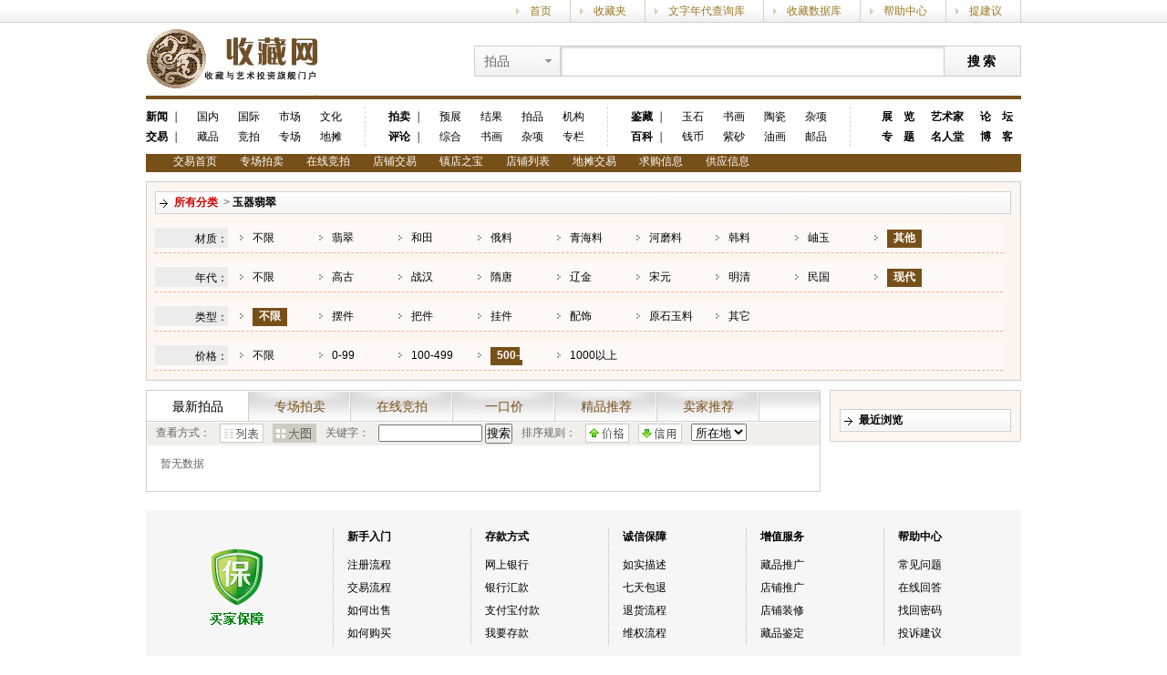

--- FILE ---
content_type: text/html; charset=utf-8
request_url: http://trade.socang.com/Auction/3?v=1&pr=500_1000&av=48_31
body_size: 20433
content:
<!DOCTYPE html PUBLIC "-//W3C//DTD XHTML 1.0 Transitional//EN" "http://www.w3.org/TR/xhtml1/DTD/xhtml1-transitional.dtd">
<html xmlns="http://www.w3.org/1999/xhtml">
<head>
  <meta http-equiv="Content-Type" content="text/html; charset=utf-8" />
  <title>在线竞拍-交易-收藏网</title>
  <link type="text/css" rel="stylesheet" href="http://www.socang.com/css/head.css"/>
  <link href="/css/headfoot.css" rel="stylesheet" type="text/css" />
<link href="/css/trade-list.css" rel="stylesheet" type="text/css" />

  <script src="/Scripts/jquery-1.7.2.min.js" type="text/javascript"></script>
  <script src="/Scripts/jquery.boxy.js" type="text/javascript"></script>
  <script src="/Scripts/common.js" type="text/javascript"></script>
  <script type="text/javascript">
    $(function () {
      $('#NewNav').addClass('on');

      $('#btnASearch').click(function () {
        window.location = setQuery('k', $('#AKeyword').val());
      });
    });
  </script>

</head>
  <body>
    <div class="head_top">
      <div class="head_topmain">
        <span id="LoginState"></span>
        <script type="text/javascript">
          $(function () {
            $.getJSON('http://passport.socang.com/API/GetUserinfo?jsoncallback=?', function (json) {
              var html = '您好：';
              if (0 < json.Id) {
                html += '<a href="/my">[' + json.Username + ']</a>&nbsp;&nbsp;<a href="/users/logout" onclick="return confirm("您确定要退出此次登录？");">[退出]</a>&nbsp;&nbsp;';
                html += '<a href="/my">[进入我的后台]</a>&nbsp;&nbsp;<a id="topmsg" class="msg-read" target="_blank" href="http://passport.socang.com/UC/Message/Inbox">站内信(<font class="unreadmsg">0</font>)</a>';

                $.getJSON('http://passport.socang.com/API/GetUnreadMessageCount?jsoncallback=?', function (json2) {
                  $('.unreadmsg').text(json2.Count);
                  if (0 < json2.Count) {
                    setInterval(function () { $('#topmsg').toggleClass("msg-unread"); }, 600);
                  }
                });

              } else {
                html += '&nbsp;&nbsp;欢迎光临收藏网&nbsp;&nbsp;<a href="/Users/Login">[登录]</a> <a target="_blank" href="/Users/Register">［免费注册］</a>';
              }

              $('#LoginState').html(html);
            });
          });
        </script>
        <span class="head_topmain_jt rt"><a target="_blank" href="#">提建议</a></span>
        <span class="head_topmain_jt rt"><a target="_blank" href="#">帮助中心</a></span>
        <span class="head_topmain_jt rt"><a target="_blank" href="#">收藏数据库</a></span>
        <span class="head_topmain_jt rt"><a target="_blank" href="#">文字年代查询库</a></span>
        <span class="head_topmain_jt rt"><a target="_blank" href="#">收藏夹</a></span>
        <span class="head_topmain_jt rt"><a target="_blank" href="#">首页</a></span>
      </div>
    </div>
    <div class="head">
	    <div class="head_logo"><a target="_blank" href="http://www.socang.com"><img src="http://www.socang.com/images/logo.gif"></a></div>
	    <div class="head_search rt">
            <form target="_blank" method="get" action="http://www.socang.com/auction">
		    <div class="head_search_list">
			    <span class="head_search_list_on">拍品</span>
			    <div style="display: none;" class="head_search_list_off">
				    <span searchurl="http://www.socang.com/auction">拍品</span>
				    <span searchurl="http://www.socang.com/trade">交易品</span>
				    <span searchurl="http://www.socang.com/shop">店铺</span>
				    <span searchurl="http://www.socang.com/artist">艺术家</span>
				    <span searchurl="http://www.socang.com/collection">艺术作品</span>
				    <span searchurl="http://www.socang.com/news">资讯</span>
			    </div>
		    </div>
		    <div class="head_search_search">
                <input type="text" name="q">
            </div>
		    <div class="head_search_btn">
                <input type="button" value="搜索">
            </div>
            </form>
	    </div>
	
	<div class="head_nav">
		<div class="head_nav_frame1">
			<span><strong><a href="http://news.socang.com/" target="_blank">新闻</a> ｜</strong></span>
			<em><a href="http://news.socang.com/gndt_1.shtml" target="_blank">国内</a></em>
			<em><a href="http://news.socang.com/gjdt_1.shtml" target="_blank">国际</a></em>
			<em><a href="http://news.socang.com/sctz_1.shtml" target="_blank">市场</a></em>
			<em><a href="http://news.socang.com/kgwh_1.shtml" target="_blank">文化</a></em>
			<span><strong><a href="http://trade.socang.com" target="_blank">交易</a> ｜</strong></span>
			<em><a href="http://trade.socang.com/Goods" target="_blank">藏品</a></em>
			<em><a href="http://trade.socang.com/Auction" target="_blank">竞拍</a></em>
			<em><a href="http://trade.socang.com/PersonalAuction" target="_blank">专场</a></em>
			<em><a href="http://trade.socang.com/Stall" target="_blank">地摊</a></em>
        </div>
		
		<div class="head_nav_frame1">
			<span><strong><a href="http://auction.socang.com" target="_blank">拍卖</a> ｜</strong></span>
			<em><a href="http://auction.socang.com/exhibitions" target="_blank">预展</a></em>
			<em><a href="http://auction.socang.com/auctions" target="_blank">结果</a></em>
            <em><a href="http://auction.socang.com/collections" target="_blank">拍品</a></em>
			<em><a href="http://organization.socang.com" target="_blank">机构</a></em>
			<span><strong><a href="http://news.socang.com/scpl_1.shtml" target="_blank">评论</a> ｜</strong></span>
			<em><a href="http://news.socang.com/zhpl_1.shtml" target="_blank">综合</a></em>
			<em><a href="http://news.socang.com/shpl_1.shtml" target="_blank">书画</a></em>
			<em><a href="http://news.socang.com/" target="_blank">杂项</a></em>
			<em><a href="http://news.socang.com/" target="_blank">专栏</a></em>
        </div>
		
		<div class="head_nav_frame1">
			<span><strong><a href="http://news.socang.com/scjs_1.shtml" target="_blank">鉴藏</a> ｜</strong></span>
			<em><a href="http://news.socang.com/yszbjs_1.shtml" target="_blank">玉石</a></em>
			<em><a href="http://news.socang.com/shjs_1.shtml" target="_blank">书画</a></em>
			<em><a href="http://news.socang.com/tcjc_1.shtml" target="_blank">陶瓷</a></em>
			<em><a href="http://news.socang.com/sczxjc_1.shtml" target="_blank">杂项</a></em>
			<span><strong><a href="http://news.socang.com/scjs_1.shtml" target="_blank">百科</a> ｜</strong></span>
			<em><a href="http://news.socang.com/qbjc_1.shtml" target="_blank">钱币</a></em>
			<em><a href="http://news.socang.com/zsjc_1.shtml" target="_blank">紫砂</a></em>
			<em><a href="http://news.socang.com/yhjc_1.shtml" target="_blank">油画</a></em>
			<em><a href="http://news.socang.com/ypjc_1.shtml" target="_blank">邮品</a></em>
        </div>
		
		<div class="head_nav_frame2">
			<span><strong><a href="http://show.socang.com/" target="_blank">展　览</a></strong></span>
			<span><strong><a href="http://news.socang.com/ysj_1.shtml" target="_blank">艺术家</a></strong></span>
			<span><strong><a href="http://bbs.socang.com" target="_blank">论　坛</a></strong></span>
			<span><strong><a href="http://news.socang.com/" target="_blank">专　题</a></strong></span>
			<span><strong><a href="http://artist.socang.com/" target="_blank">名人堂</a></strong></span>
			<span><strong><a href="http://blog.socang.com" target="_blank">博　客</a></strong></span>
        </div>
	</div>
    </div>
     
    <div class="head">
      
      
      <div class="nav">
        
        <div style="display: inline;" id="haveItem" class="nav_xian2">
          <span><a href="/">交易首页</a></span>
          <span><a href="/PersonalAuction">专场拍卖</a></span>
          <span><a href="/Auction">在线竞拍</a></span>
          <span><a href="/Goods">店铺交易</a></span>
          <span><a href="/Goods?r=4">镇店之宝</a></span>
          <span><a href="/Shop">店铺列表</a></span>
          <span><a href="/Stall">地摊交易</a></span>
          <span><a href="/TradeInfo/Buy">求购信息</a></span>
          <span><a href="/TradeInfo/Supply">供应信息</a></span>
        </div>
      </div>
    </div>
  
    

<div class="main">
	<div class="trade_cplist_div01">
    <div class="trade_cplist_div01_01">
      <strong><a href="/Auction" class="trade_font1">所有分类</a>
        </strong>&nbsp>&nbsp;<strong><a href="/Auction/3">玉器翡翠</a>
</strong></div>
      <div><div class="ProductAttribute"><div class="Title">材质：</div><div class="Items"><span class=""><a href="/Auction/3?v=1&pr=500_1000&av=48">不限</a></span><span class=""><a href="/Auction/3?v=1&pr=500_1000&av=48_123">翡翠</a></span><span class=""><a href="/Auction/3?v=1&pr=500_1000&av=48_26">和田</a></span><span class=""><a href="/Auction/3?v=1&pr=500_1000&av=48_27">俄料</a></span><span class=""><a href="/Auction/3?v=1&pr=500_1000&av=48_30">青海料</a></span><span class=""><a href="/Auction/3?v=1&pr=500_1000&av=48_125">河磨料</a></span><span class=""><a href="/Auction/3?v=1&pr=500_1000&av=48_28">韩料</a></span><span class=""><a href="/Auction/3?v=1&pr=500_1000&av=48_29">岫玉</a></span><span class="on"><a href="/Auction/3?v=1&pr=500_1000&av=48_31">其他</a></span></div></div><div class="ProductAttribute"><div class="Title">年代：</div><div class="Items"><span class=""><a href="/Auction/3?v=1&pr=500_1000&av=31">不限</a></span><span class=""><a href="/Auction/3?v=1&pr=500_1000&av=41_31">高古</a></span><span class=""><a href="/Auction/3?v=1&pr=500_1000&av=42_31">战汉</a></span><span class=""><a href="/Auction/3?v=1&pr=500_1000&av=43_31">隋唐</a></span><span class=""><a href="/Auction/3?v=1&pr=500_1000&av=44_31">辽金</a></span><span class=""><a href="/Auction/3?v=1&pr=500_1000&av=45_31">宋元</a></span><span class=""><a href="/Auction/3?v=1&pr=500_1000&av=46_31">明清</a></span><span class=""><a href="/Auction/3?v=1&pr=500_1000&av=47_31">民国</a></span><span class="on"><a href="/Auction/3?v=1&pr=500_1000&av=48_31">现代</a></span></div></div><div class="ProductAttribute"><div class="Title">类型：</div><div class="Items"><span class="on"><a href="/Auction/3?v=1&pr=500_1000&av=48_31">不限</a></span><span class=""><a href="/Auction/3?v=1&pr=500_1000&av=48_31_34">摆件</a></span><span class=""><a href="/Auction/3?v=1&pr=500_1000&av=48_31_35">把件</a></span><span class=""><a href="/Auction/3?v=1&pr=500_1000&av=48_31_36">挂件</a></span><span class=""><a href="/Auction/3?v=1&pr=500_1000&av=48_31_37">配饰</a></span><span class=""><a href="/Auction/3?v=1&pr=500_1000&av=48_31_39">原石玉料</a></span><span class=""><a href="/Auction/3?v=1&pr=500_1000&av=48_31_40">其它</a></span></div></div></div>
    <div class="ProductAttribute">
      <div class="Title">价格：</div>
      <div class="Items">
        <span class=""><a href="/Auction/3?v=1&amp;pr=&amp;av=48_31">不限</a></span>
        <span class=""><a href="/Auction/3?v=1&amp;pr=0_99&amp;av=48_31">0-99</a></span>
        <span class=""><a href="/Auction/3?v=1&amp;pr=100_499&amp;av=48_31">100-499</a></span>
        <span class="on"><a href="/Auction/3?v=1&amp;pr=500_1000&amp;av=48_31">500-1000</a></span>
        <span class=""><a href="/Auction/3?v=1&amp;pr=1001_&amp;av=48_31">1000以上</a></span>
      </div>
    </div>
  </div>
	
	<div class="trade_cplist_left">
		<div class="trade_cplist_left01">
      <ul>
        <li id="NewNav"><a href="/Auction/3?v=1">最新拍品</a></li>
        <li id="PersonalNav"><a href="/Auction/3?v=1&s=true">专场拍卖</a></li>
        <li id="NormalNav"><a href="/Auction/3?v=1&s=false">在线竞拍</a></li>
        <li id="BuyNowNav"><a href="/Auction/3?v=1&b=true">一口价</a></li>
        <li id="BoutiqueNav"><a href="/Auction/3?v=1&r=6">精品推荐</a></li>
        <li id="RecommendNav"><a href="/Auction/3?v=1&r=2">卖家推荐</a></li>
      </ul>
    </div>
    <div class="trade_cplist_left02">
      <span>查看方式：</span>
      <span id="spanListType0">
        <a href="/Auction/3?v=0&amp;pr=500_1000&amp;av=48_31"><img src="/images/trade_button4.gif" /></a>
      </span> 
      <span id="spanListType1">
        <img src="/images/trade_button5_1.gif" />
      </span>
      <span>关键字：</span>
      <span><input type="text" style="width:110px;" value="" id="AKeyword">&nbsp<input type="button" id="btnASearch" value="搜索" /></span>
      <span>排序规则：</span>
        <span id="spanOrderByPrice">
          <a href="/Auction/3?v=1&amp;pr=500_1000&amp;av=48_31&amp;o=2"><img src="/images/trade_button7.gif" /></a>
        </span>
      <span id="spanOrderByRate"><a href="/Auction/3?v=1&amp;pr=500_1000&amp;av=48_31&amp;o=4">
        <img src="/images/trade_button8.gif" /></a>
      </span> 	
    <span>
				<select name="Province" id="Province">
	        <option selected="selected" value="">所在地</option>
	        <option value="安徽">安徽</option>
	        <option value="北京">北京</option>
	        <option value="福建">福建</option>
	        <option value="甘肃">甘肃</option>
	        <option value="广东">广东</option>
	        <option value="广西">广西</option>
	        <option value="8">贵州</option>
	        <option value="9">海南</option>
	        <option value="10">河北</option>
	        <option value="11">河南</option>
	        <option value="12">黑龙江</option>
	        <option value="13">湖北</option>
	        <option value="14">湖南</option>
	        <option value="15">吉林</option>
	        <option value="16">江苏</option>
	        <option value="17">江西</option>
	        <option value="18">辽宁</option>
	        <option value="19">内蒙古</option>
	        <option value="20">宁夏</option>
	        <option value="21">青海</option>
	        <option value="22">山东</option>
	        <option value="23">山西</option>
	        <option value="24">陕西</option>
	        <option value="25">上海</option>
	        <option value="26">四川</option>
	        <option value="27">天津</option>
	        <option value="28">西藏</option>
	        <option value="29">新疆</option>
	        <option value="30">云南</option>
	        <option value="31">浙江</option>
	        <option value="32">重庆</option>
	        <option value="33">香港</option>
	        <option value="34">澳门</option>
	        <option value="35">台湾</option>
        </select>
			</span>
		</div>
		
		<div id="pageList" class="trade_cplist_page">
      <div class="jqpager"><span>暂无数据</span></div>
    </div>
	</div>

<div class="trade_cplist_right">
  

  <div class="trade_cplist_right04">
    
      
    <div id="ViewHistory" class="trade_cplist_right04_05 trade_font4">
      <strong>最近浏览</strong></div>
  </div>
</div>
<script src="/Scripts/jquery.cookie.js" type="text/javascript"></script>
<script src="/Scripts/json2.js" type="text/javascript"></script>
<script type="text/javascript">
  $(function () {
    //开始浏览历史
    var jsonstr = $.cookie('Socang.TradeViewHistory');
    //alert(decodeURIComponent(jsonstr));
    var json = JSON2.parse(decodeURIComponent(jsonstr));
    //alert(json.length);
    if (0 < json.length) {
      var html = '';
      $.each(json, function (i, item) {
        html += '<div class="trade_cplist_right04_02">';
        html += '<div class="Pic_Img_70">';
        html += '<p>';
        html += '<a href="' + item.Url + '" target="_blank" title="' + item.Title + '-收藏网">';
        html += '<img src="' + item.ImgPath + '" alt="' + item.Title + '-收藏网" /></a></p>';
        html += '</div>';
        html += '<div class="trade_cplist_right04_02_01">';
        html += '<a href="' + item.Url + '" target="_blank" title="' + item.Title + '-收藏网">';
        html += '' + item.Title.substring(0, item.Title.length > 10 ? 10 : item.Title.length - 1) + '</a></div>';
        html += '</div>';
      });
      $('#ViewHistory').after(html);
    } else {
      $('#ViewHistory').after('<div>暂无浏览记录</div>');
    }

    //浏览历史结束
  });
</script></div>


    <div class="clear"></div>
    <div class="main">
    <div class="trade_index_bottomsafe">
		<dt>
			<h1><a href="#" target="_blank">帮助中心</a></h1>
			<h2><a href="#" target="_blank">常见问题</a></h2>
			<h2><a href="#" target="_blank">在线回答</a></h2>
			<h2><a href="#" target="_blank">找回密码</a></h2>
			<h2><a href="#" target="_blank">投诉建议</a></h2>
		</dt>
		<dt>
			<h1><a href="#" target="_blank">增值服务</a></h1>
			<h2><a href="#" target="_blank">藏品推广</a></h2>
			<h2><a href="#" target="_blank">店铺推广</a></h2>
			<h2><a href="#" target="_blank">店铺装修</a></h2>
			<h2><a href="#" target="_blank">藏品鉴定</a></h2>
		</dt>
		<dt>
			<h1><a href="#" target="_blank">诚信保障</a></h1>
			<h2><a href="#" target="_blank">如实描述</a></h2>
			<h2><a href="#" target="_blank">七天包退</a></h2>
			<h2><a href="#" target="_blank">退货流程</a></h2>
			<h2><a href="#" target="_blank">维权流程</a></h2>
		</dt>
		<dt>
			<h1><a href="#" target="_blank">存款方式</a></h1>
			<h2><a href="#" target="_blank">网上银行</a></h2>
			<h2><a href="#" target="_blank">银行汇款</a></h2>
			<h2><a href="#" target="_blank">支付宝付款</a></h2>
			<h2><a href="#" target="_blank">我要存款</a></h2>
		</dt>
		<dt>
			<h1><a href="/Help" target="_blank">新手入门</a></h1>
			<h2><a href="/Help" target="_blank">注册流程</a></h2>
			<h2><a href="/Help/TradeFlow" target="_blank">交易流程</a></h2>
			<h2><a href="/Help/Sell" target="_blank">如何出售</a></h2>
			<h2><a href="/Help/Buy" target="_blank">如何购买</a></h2>
		</dt>
    </div>
    </div>
    <div class="clear"></div>
    <div class="foot">
      <div class="foot_t"><img src="http://www.socang.com/headfoot/images/_.gif" alt="" /></div>
      <div class="foot_f">
        <div class="foot_f1">
            <a target="_blank" href="http://www.socang.com/info/AboutUs.html">关于我们</a>　|　
		    <a target="_blank" href="http://www.socang.com/info/Advertisement.html">广告服务</a>　|　
		    <a target="_blank" href="http://www.socang.com/info/Conditions.html">服务条款</a>　|　
		    <a target="_blank" href="http://www.socang.com/info/Exempt.html">法律声明</a>　|　
		    <a target="_blank" href="http://www.socang.com/info/Privacy.html">隐私声明</a>　|　
		    <a target="_blank" href="http://www.socang.com/info/Jobs.html">诚聘英才</a>　|　
		    <a target="_blank" href="http://www.socang.com/home/friendlylinks">友情链接</a>　|　
		    <a target="_blank" href="http://www.socang.com/info/ContactUs.html">联系我们</a>　|　
		    <a target="_blank" href="http://www.socang.com/help/">帮助中心</a>
        </div>
        <span>版权所有　浙江中收网络科技有限公司　&copy;2002-2013　网络文化经营许可证：<a href="http://www.socang.com/about/images/wl.jpg" target="_blank">浙网文[2012]0457-048</a>　<a href="http://www.miibeian.gov.cn/" target="_blank">浙B2-20080195</a>　E-mail：<a href="mailto:web@socang.com">web@socang.com</a></span>
        <span id="FootService"></span>
      </div>
      <script type="text/javascript">
        $(function () {
          var qq = '客服热线：0571-87068182　客服QQ:<a target="_blank" href="http://wpa.qq.com/msgrd?V=1&amp;Uin=328271981&amp;Menu=yes"><img border="0" class="qqlink" src="http://wpa.qq.com/pa?p=1:328271981:3" alt="有事找我点这里" align="absmiddle" /></a>　业务咨询:<a target="_blank" href="http://wpa.qq.com/msgrd?V=1&amp;Uin=327801984&amp;Menu=yes"><img border="0" class="qqlink" src="http://wpa.qq.com/pa?p=1:327801984:3" alt="有事找我点这里" align="absmiddle" /></a>　业务合作：0571-28057171／87242737';
          //$('#FootService').html(qq);
        });
      </script>
    </div>
  </body>
</html>


--- FILE ---
content_type: text/css
request_url: http://www.socang.com/css/head.css
body_size: 1264
content:
html,body,dl,dt,dd,ul,ol,li,h1,h2,h3,h4,h5,h6,form,fieldset,input,lable,textarea,p,blockquote,td {margin:0;padding:0;}
body {background-color:#FFF; font-family:"微软雅黑,Arial";}
body,textarea {font:normal 100 12px Arial;color:#000;}
a{color:#000;}
a:link, a:visited {text-decoration:none;}
a:hover {text-decoration:underline; color:#CC0000;}
em {font-style:normal;}
h1,h2,h3,h4,h5,h6,strong {font-weight:800;font-size:100%;}
img, button {background:none;border:none;}
ol,ul,li {list-style:none;}
table,td { line-height:23px;}
div{float:left;}
span{float:left; background:none; overflow:hidden; position:relative;}
.rt{ float:right;}

.head_top{width:100%; height:25px; background:url(http://www.socang.com/images/toubu_02.gif) repeat-x;}
.head_top a{color:#9C7823;}
.head_topmain{width:960px; height:25px; float:none; margin:0 auto;}
.head_topmain span{height:25px; line-height:25px;}
.head_topmain_jt{background:url(http://www.socang.com/images/jt1.gif) no-repeat left; border-right:1px solid #D5CFC1; padding:0 20px 0 15px; margin:0 0 0 10px;}

.head{width:960px; float:none; margin:0 auto;}
.head_logo{width:188; height:80px;}

.head_search{width:600px; height:34px; margin-top:25px;}
.head_search_list{width:95px; position:relative; z-index:10;}
.head_search_list a{color:#000;}
.head_search_list a:hover{text-decoration:none;}
.head_search_list_on{width:83px; height:32px; background:url(http://www.socang.com/images/head_search_listbg.gif) right no-repeat; border:1px solid #ccc; font-size:14px; line-height:32px; padding-left:10px; cursor:pointer;}
.head_search_list_off{width:93px; height:168px; background:#fff; border-left:1px solid #ccc; border-right:1px solid #ccc; border-bottom:1px solid #ccc; position:absolute; left:0; top:34px; z-index:999;/* display:none;*/}
.head_search_list_off span{width:83px; height:28px; line-height:28px; font-size:14px; padding-left:10px; cursor:pointer;}
.head_search_list_off .on{background:#E0D4BC;}
.head_search_search{width:420px; height:32px;}
.head_search_search input{width:400px; height:32px; background:url(http://www.socang.com/images/head_searchbg.gif) no-repeat; border-top:1px solid #ccc; border-bottom:1px solid #ccc; border-left:0; border-right:0; line-height:32px; font-size:14px; padding:0 10px;}
.head_search_text input{width:400px; height:32px; background:url(http://www.socang.com/images/head_searchbg.gif) no-repeat; border-top:1px solid #ccc; border-bottom:1px solid #ccc; border-left:0; border-right:0; line-height:32px; font-size:14px; padding:0 10px;}
.head_search_btn{width:83px; height:32px; border:1px solid #ccc; line-height:32px;}
.head_search_btn input{width:83px; height:32px; background:url(http://www.socang.com/images/head_search_listbg.gif) no-repeat; line-height:32px; border:0; text-align:center; font-size:14px; letter-spacing:3px; cursor:pointer; font-weight:bold;}

.head_nav{width:960px; border-top:4px solid #79511E; padding:8px 0;}
.head_nav_frame1{width:225px; border-right:1px dashed #D4D4D4; padding:0 15px 0 0; margin-right:25px;}
.head_nav_frame1 span{width:45px; height:22px; line-height:22px;}
.head_nav_frame1 em{width:45px; height:22px; line-height:22px; text-align:center; float:left;}
.head_nav_frame2{width:162px;}
.head_nav_frame2 span{width:54px; height:22px; line-height:22px; text-align:center;}


.foot{width:960px; float:none; margin:0 auto;}
.foot_t{width:960px; height:4px; background:#775019; margin:10px 0 18px 0;}
.foot_f{width:960px;}
	.foot_f span{ width:960px;	height:30px;text-align: center;}
	.foot_f span a{  color:#775019;}
.foot_f1 { width:785px;text-align:right;height:30px;}
	.foot_f1 a{ color:#775019;}
		
.foot_link{width:958px; height:25px; border:1px solid #CFCFCF;  margin:0 auto; margin-top:10px;}
	.foot_link span{padding:5px 0 0 20px; font-weight:bold; float:left;}
	.foot_link em{padding:5px 25px 0 0;float:right;}
	.foot_link em a{color:#775019;}
.foot_linkcon{width:958px;border-left:1px solid #CFCFCF;border-right:1px solid #CFCFCF;border-bottom:1px solid #CFCFCF; padding-bottom:8px;}
.foot_linkcon_img { padding:10px 0 18px 16px; float:left;}
.foot_linkcon_img img { width:88px; height:31px;}
.foot_linkcon_txt {/*padding:0 0 7px 16px;*/border-right:1px solid #BBBBBB; padding:0 15px; margin-top:8px;}
	